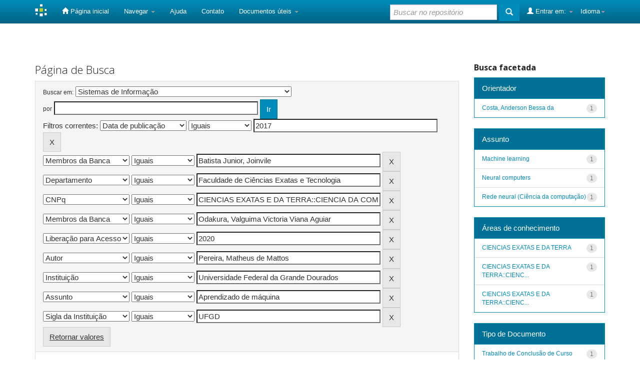

--- FILE ---
content_type: text/html;charset=UTF-8
request_url: https://repositorio.ufgd.edu.br/jspui/handle/prefix/1738/simple-search?query=&sort_by=score&order=desc&rpp=10&filter_field_1=dateIssued&filter_type_1=equals&filter_value_1=2017&filter_field_2=referees&filter_type_2=equals&filter_value_2=Batista+Junior%2C+Joinvile&filter_field_3=department&filter_type_3=equals&filter_value_3=Faculdade+de+Ci%C3%AAncias+Exatas+e+Tecnologia&filter_field_4=cnpq&filter_type_4=equals&filter_value_4=CIENCIAS+EXATAS+E+DA+TERRA%3A%3ACIENCIA+DA+COMPUTACAO%3A%3AMETODOLOGIA+E+TECNICAS+DA+COMPUTACAO%3A%3ASISTEMAS+DE+INFORMACAO&filter_field_5=referees&filter_type_5=equals&filter_value_5=Odakura%2C+Valguima+Victoria+Viana+Aguiar&filter_field_6=available&filter_type_6=equals&filter_value_6=2020&filter_field_7=author&filter_type_7=equals&filter_value_7=Pereira%2C+Matheus+de+Mattos&filter_field_8=publisher&filter_type_8=equals&filter_value_8=Universidade+Federal+da+Grande+Dourados&filter_field_9=subject&filter_type_9=equals&filter_value_9=Aprendizado+de+m%C3%A1quina&etal=0&filtername=initials&filterquery=UFGD&filtertype=equals
body_size: 7686
content:


















<!DOCTYPE html>
<html>
    <head>
        <title>DSpace UFGD: Página de Busca</title>
        <meta http-equiv="Content-Type" content="text/html; charset=UTF-8" />
        <meta name="Generator" content="DSpace 5.7-SNAPSHOT" />
        <meta name="viewport" content="width=device-width, initial-scale=1.0">
        <link rel="shortcut icon" href="/jspui/favicon.ico" type="image/x-icon"/>
	    <link rel="stylesheet" href="/jspui/static/css/jquery-ui-1.10.3.custom/redmond/jquery-ui-1.10.3.custom.css" type="text/css" />
	    <link rel="stylesheet" href="/jspui/static/css/bootstrap/bootstrap.min.css" type="text/css" />
	    <link rel="stylesheet" href="/jspui/static/css/bootstrap/bootstrap-theme.min.css" type="text/css" />
	    <link rel="stylesheet" href="/jspui/static/css/bootstrap/dspace-theme.css" type="text/css" />

        <link rel="search" type="application/opensearchdescription+xml" href="/jspui/open-search/description.xml" title="DSpace"/>

        
	<script type='text/javascript' src="/jspui/static/js/jquery/jquery-1.10.2.min.js"></script>
	<script type='text/javascript' src='/jspui/static/js/jquery/jquery-ui-1.10.3.custom.min.js'></script>
	<script type='text/javascript' src='/jspui/static/js/bootstrap/bootstrap.min.js'></script>
	<script type='text/javascript' src='/jspui/static/js/holder.js'></script>
	<script type="text/javascript" src="/jspui/utils.js"></script>
    <script type="text/javascript" src="/jspui/static/js/choice-support.js"> </script>

    
    
        <script type="text/javascript">
            var _gaq = _gaq || [];
            _gaq.push(['_setAccount', 'UA-170316289-1']);
            _gaq.push(['_trackPageview']);

            (function() {
                var ga = document.createElement('script'); ga.type = 'text/javascript'; ga.async = true;
                ga.src = ('https:' == document.location.protocol ? 'https://ssl' : 'http://www') + '.google-analytics.com/ga.js';
                var s = document.getElementsByTagName('script')[0]; s.parentNode.insertBefore(ga, s);
            })();
        </script>
    
		<script type="text/javascript">
	var jQ = jQuery.noConflict();
	jQ(document).ready(function() {
		jQ( "#spellCheckQuery").click(function(){
			jQ("#query").val(jQ(this).attr('data-spell'));
			jQ("#main-query-submit").click();
		});
		jQ( "#filterquery" )
			.autocomplete({
				source: function( request, response ) {
					jQ.ajax({
						url: "/jspui/json/discovery/autocomplete?query=&filter_field_1=dateIssued&filter_type_1=equals&filter_value_1=2017&filter_field_2=referees&filter_type_2=equals&filter_value_2=Batista+Junior%2C+Joinvile&filter_field_3=department&filter_type_3=equals&filter_value_3=Faculdade+de+Ci%C3%AAncias+Exatas+e+Tecnologia&filter_field_4=cnpq&filter_type_4=equals&filter_value_4=CIENCIAS+EXATAS+E+DA+TERRA%3A%3ACIENCIA+DA+COMPUTACAO%3A%3AMETODOLOGIA+E+TECNICAS+DA+COMPUTACAO%3A%3ASISTEMAS+DE+INFORMACAO&filter_field_5=referees&filter_type_5=equals&filter_value_5=Odakura%2C+Valguima+Victoria+Viana+Aguiar&filter_field_6=available&filter_type_6=equals&filter_value_6=2020&filter_field_7=author&filter_type_7=equals&filter_value_7=Pereira%2C+Matheus+de+Mattos&filter_field_8=publisher&filter_type_8=equals&filter_value_8=Universidade+Federal+da+Grande+Dourados&filter_field_9=subject&filter_type_9=equals&filter_value_9=Aprendizado+de+m%C3%A1quina&filter_field_10=initials&filter_type_10=equals&filter_value_10=UFGD",
						dataType: "json",
						cache: false,
						data: {
							auto_idx: jQ("#filtername").val(),
							auto_query: request.term,
							auto_sort: 'count',
							auto_type: jQ("#filtertype").val(),
							location: 'prefix/1738'	
						},
						success: function( data ) {
							response( jQ.map( data.autocomplete, function( item ) {
								var tmp_val = item.authorityKey;
								if (tmp_val == null || tmp_val == '')
								{
									tmp_val = item.displayedValue;
								}
								return {
									label: item.displayedValue + " (" + item.count + ")",
									value: tmp_val
								};
							}))			
						}
					})
				}
			});
	});
	function validateFilters() {
		return document.getElementById("filterquery").value.length > 0;
	}
</script>
		
    

<!-- HTML5 shim and Respond.js IE8 support of HTML5 elements and media queries -->
<!--[if lt IE 9]>
  <script src="/jspui/static/js/html5shiv.js"></script>
  <script src="/jspui/static/js/respond.min.js"></script>
<![endif]-->
    </head>

    
    
    <body class="undernavigation">
<a class="sr-only" href="#content">Skip navigation</a>
<header class="navbar navbar-inverse navbar-fixed-top">    
    
            <div class="container">
                

























       <div class="navbar-header">
         <button type="button" class="navbar-toggle" data-toggle="collapse" data-target=".navbar-collapse">
           <span class="icon-bar"></span>
           <span class="icon-bar"></span>
           <span class="icon-bar"></span>
         </button>
         <a class="navbar-brand" href="/jspui/"><img height="25" src="/jspui/image/dspace-logo-only.png" alt="DSpace logo" /></a>
       </div>
       <nav class="collapse navbar-collapse bs-navbar-collapse" role="navigation">
         <ul class="nav navbar-nav">
           <li class=""><a href="/jspui/"><span class="glyphicon glyphicon-home"></span> Página inicial</a></li>
                
           <li class="dropdown">
             <a href="#" class="dropdown-toggle" data-toggle="dropdown">Navegar <b class="caret"></b></a>
             <ul class="dropdown-menu">
               <li><a href="/jspui/community-list">Comunidades e coleções</a></li>
				<li class="divider"></li>
        <li class="dropdown-header">Navegar nos Itens por:</li>
				
				
				
				      			<li><a href="/jspui/browse?type=dateissued">Data do documento</a></li>
					
				      			<li><a href="/jspui/browse?type=author">Autores</a></li>
					
				      			<li><a href="/jspui/browse?type=advisor">Orientadores</a></li>
					
				      			<li><a href="/jspui/browse?type=title">Título</a></li>
					
				      			<li><a href="/jspui/browse?type=subject">Assunto</a></li>
					
				      			<li><a href="/jspui/browse?type=cnpq">CNPq</a></li>
					
				      			<li><a href="/jspui/browse?type=department">Departamento</a></li>
					
				      			<li><a href="/jspui/browse?type=program">Programas</a></li>
					
				      			<li><a href="/jspui/browse?type=type">Tipo do Documento</a></li>
					
				      			<li><a href="/jspui/browse?type=access">Tipo de Acesso</a></li>
					
				    
				

            </ul>
          </li>
          <li class=""><script type="text/javascript">
<!-- Javascript starts here
document.write('<a href="#" onClick="var popupwin = window.open(\'/jspui/help/index.html\',\'dspacepopup\',\'height=600,width=550,resizable,scrollbars\');popupwin.focus();return false;">Ajuda<\/a>');
// -->
</script><noscript><a href="/jspui/help/index.html" target="dspacepopup">Ajuda</a></noscript></li>
          <li><a target="_blank" href="/jspui/feedback">Contato</a></li>		
          <li class="dropdown">
             <a href="#" class="dropdown-toggle" data-toggle="dropdown">Documentos úteis <b class="caret"></b></a>
             <ul class="dropdown-menu">
             	<li><a target="_blank" href="http://files.ufgd.edu.br/arquivos/arquivos/78/RESOLUCOES-CEPEC/Res%20nº%20054_2010%20Aprova%20Repositório_UFGD.pdf">Política do Repositório</a></li>
                <li><a target="_blank" href="http://files.ufgd.edu.br/arquivos/arquivos/78/BIBLIOTECA/Reposit%C3%B3rio%20Institucional/Instru%C3%A7%C3%A3o%20Normativa%20Conjunta%20n.%2001-2019.pdf">Fluxo de Depósitos</a></li>
             	<li><a target="_blank" href="https://files.ufgd.edu.br/arquivos/arquivos/78/BIBLIOTECA/Reposit%C3%B3rio%20Institucional/termo-de-autorizacao-RI-UFGD-atualizado.html">Termo de Autorização</a></li>
                <li><a target="_blank" href="https://docs.google.com/document/d/1120uY0BrGN2KKBrwCmGPEog9Cp_ZIkwy_B2HpEYvHSc/edit?usp=sharing">Orientação para Preenchimento do Termo</a></li>
                <li><a target="_blank" href="http://files.ufgd.edu.br/arquivos/arquivos/78/BIBLIOTECA/Reposit%C3%B3rio%20Institucional/Formulario%20de%20metadados%20para%20TCCs.odt">Metadados: Graduação, Especialização e Residência</a></li>
                <li><a target="_blank" href="http://files.ufgd.edu.br/arquivos/arquivos/78/BIBLIOTECA/Reposit%C3%B3rio%20Institucional/Formulario%20de%20metadados%20para%20Teses%20e%20Disserta%C3%A7%C3%B5es.odt">Metadados: Pós-graduação</a></li>
                <li><a target="_blank" href="https://files.ufgd.edu.br/arquivos/arquivos/78/BIBLIOTECA/Reposit%C3%B3rio%20Institucional/%C3%81reas%20do%20Conhecimento%20-%20CNPq.pdf">Tabela do CNPq</a></li>
                <li><a target="_blank" href="http://www.planalto.gov.br/Ccivil_03/leis/L9610.htm">Lei dos Direitos Autorais</a></li>
             </ul>
          </li>
       </ul>

 
    <div class="nav navbar-nav navbar-right">
	 <ul class="nav navbar-nav navbar-right">
      <li class="dropdown">
       <a href="#" class="dropdown-toggle" data-toggle="dropdown">Idioma<b class="caret"></b></a>
        <ul class="dropdown-menu">
 
      <li>
        <a onclick="javascript:document.repost.locale.value='pt_BR';
                  document.repost.submit();" href="/jspui?locale=pt_BR">
         português
       </a>
      </li>
 
      <li>
        <a onclick="javascript:document.repost.locale.value='es';
                  document.repost.submit();" href="/jspui?locale=es">
         español
       </a>
      </li>
 
      <li>
        <a onclick="javascript:document.repost.locale.value='en';
                  document.repost.submit();" href="/jspui?locale=en">
         English
       </a>
      </li>
 
     </ul>
    </li>
    </ul>
  </div>
 
 
       <div class="nav navbar-nav navbar-right">
		<ul class="nav navbar-nav navbar-right">
         <li class="dropdown">
         
             <a href="#" class="dropdown-toggle" data-toggle="dropdown"><span class="glyphicon glyphicon-user"></span> Entrar em: <b class="caret"></b></a>
	             
             <ul class="dropdown-menu">
               <li><a href="/jspui/mydspace">Meu espaço</a></li>
               <li><a href="/jspui/subscribe">Receber atualizações<br/> por e-mail</a></li>
               <li><a href="/jspui/profile">Editar perfil</a></li>

		
             </ul>
           </li>
          </ul>
          
	
	<form method="get" action="/jspui/simple-search" class="navbar-form navbar-right">
	    <div class="form-group">
          <input type="text" class="form-control" placeholder="Buscar no repositório" name="query" id="tequery" size="25"/>
        </div>
        <button type="submit" class="btn btn-primary"><span class="glyphicon glyphicon-search"></span></button>

	</form></div>
    </nav>

            </div>

</header>

<main id="content" role="main">

<br/>
                

<div class="container">
                



  



</div>                



        
<div class="container">

	<div class="row">
		<div class="col-md-9">
		








































    

<h2>Página de Busca</h2>

<div class="discovery-search-form panel panel-default">
    
	<div class="discovery-query panel-heading">
    <form action="simple-search" method="get">
         <label for="tlocation">
         	Buscar em:
         </label>
         <select name="location" id="tlocation">

									<option value="/">Todo o repositório</option>

                                <option value="prefix/1624" >
                                	05. Biblioteca Digital de Trabalhos de Conclusão de Graduação</option>

                                <option value="prefix/1737" >
                                	FACET - Faculdade de Ciências Exatas e Tecnologias</option>

                                <option value="prefix/1738" selected="selected">
                                	Sistemas de Informação</option>
                                </select><br/>
                                <label for="query">por</label>
                                <input type="text" size="50" id="query" name="query" value=""/>
                                <input type="submit" id="main-query-submit" class="btn btn-primary" value="Ir" />
                  
                                <input type="hidden" value="10" name="rpp" />
                                <input type="hidden" value="score" name="sort_by" />
                                <input type="hidden" value="desc" name="order" />
                                
		<div class="discovery-search-appliedFilters">


		<span>Filtros correntes:</span>
		
			    <select id="filter_field_1" name="filter_field_1">
				<option value="type">Tipo de Documento</option><option value="title">Título</option><option value="author">Autor</option><option value="advisor">Orientador</option><option value="referees">Membros da Banca</option><option value="contributor">Autoria</option><option value="contributorid">Identificador de Autoria</option><option value="abstract">Resumo ou Abstract</option><option value="subject">Assunto</option><option value="cnpq">CNPq</option><option value="dateIssued" selected="selected">Data de publicação</option><option value="available">Liberação para Acesso</option><option value="access">Acesso</option><option value="publisher">Instituição</option><option value="initials">Sigla da Instituição</option><option value="program">Programa</option><option value="department">Departamento</option><option value="sponsorship">Agência de Fomento</option><option value="format">Formato do Arquivo</option><option value="all">Todos os campos</option>
				</select>
				<select id="filter_type_1" name="filter_type_1">
				<option value="equals" selected="selected">Iguais</option><option value="contains">Contém</option><option value="authority">Identificado</option><option value="notequals">Diferentes</option><option value="notcontains">Não contém</option><option value="notauthority">Não identificado</option>
				</select>
				<input type="text" id="filter_value_1" name="filter_value_1" value="2017" size="45"/>
				<input class="btn btn-default" type="submit" id="submit_filter_remove_1" name="submit_filter_remove_1" value="X" />
				<br/>
				
			    <select id="filter_field_2" name="filter_field_2">
				<option value="type">Tipo de Documento</option><option value="title">Título</option><option value="author">Autor</option><option value="advisor">Orientador</option><option value="referees" selected="selected">Membros da Banca</option><option value="contributor">Autoria</option><option value="contributorid">Identificador de Autoria</option><option value="abstract">Resumo ou Abstract</option><option value="subject">Assunto</option><option value="cnpq">CNPq</option><option value="dateIssued">Data de publicação</option><option value="available">Liberação para Acesso</option><option value="access">Acesso</option><option value="publisher">Instituição</option><option value="initials">Sigla da Instituição</option><option value="program">Programa</option><option value="department">Departamento</option><option value="sponsorship">Agência de Fomento</option><option value="format">Formato do Arquivo</option><option value="all">Todos os campos</option>
				</select>
				<select id="filter_type_2" name="filter_type_2">
				<option value="equals" selected="selected">Iguais</option><option value="contains">Contém</option><option value="authority">Identificado</option><option value="notequals">Diferentes</option><option value="notcontains">Não contém</option><option value="notauthority">Não identificado</option>
				</select>
				<input type="text" id="filter_value_2" name="filter_value_2" value="Batista&#x20;Junior,&#x20;Joinvile" size="45"/>
				<input class="btn btn-default" type="submit" id="submit_filter_remove_2" name="submit_filter_remove_2" value="X" />
				<br/>
				
			    <select id="filter_field_3" name="filter_field_3">
				<option value="type">Tipo de Documento</option><option value="title">Título</option><option value="author">Autor</option><option value="advisor">Orientador</option><option value="referees">Membros da Banca</option><option value="contributor">Autoria</option><option value="contributorid">Identificador de Autoria</option><option value="abstract">Resumo ou Abstract</option><option value="subject">Assunto</option><option value="cnpq">CNPq</option><option value="dateIssued">Data de publicação</option><option value="available">Liberação para Acesso</option><option value="access">Acesso</option><option value="publisher">Instituição</option><option value="initials">Sigla da Instituição</option><option value="program">Programa</option><option value="department" selected="selected">Departamento</option><option value="sponsorship">Agência de Fomento</option><option value="format">Formato do Arquivo</option><option value="all">Todos os campos</option>
				</select>
				<select id="filter_type_3" name="filter_type_3">
				<option value="equals" selected="selected">Iguais</option><option value="contains">Contém</option><option value="authority">Identificado</option><option value="notequals">Diferentes</option><option value="notcontains">Não contém</option><option value="notauthority">Não identificado</option>
				</select>
				<input type="text" id="filter_value_3" name="filter_value_3" value="Faculdade&#x20;de&#x20;Ciências&#x20;Exatas&#x20;e&#x20;Tecnologia" size="45"/>
				<input class="btn btn-default" type="submit" id="submit_filter_remove_3" name="submit_filter_remove_3" value="X" />
				<br/>
				
			    <select id="filter_field_4" name="filter_field_4">
				<option value="type">Tipo de Documento</option><option value="title">Título</option><option value="author">Autor</option><option value="advisor">Orientador</option><option value="referees">Membros da Banca</option><option value="contributor">Autoria</option><option value="contributorid">Identificador de Autoria</option><option value="abstract">Resumo ou Abstract</option><option value="subject">Assunto</option><option value="cnpq" selected="selected">CNPq</option><option value="dateIssued">Data de publicação</option><option value="available">Liberação para Acesso</option><option value="access">Acesso</option><option value="publisher">Instituição</option><option value="initials">Sigla da Instituição</option><option value="program">Programa</option><option value="department">Departamento</option><option value="sponsorship">Agência de Fomento</option><option value="format">Formato do Arquivo</option><option value="all">Todos os campos</option>
				</select>
				<select id="filter_type_4" name="filter_type_4">
				<option value="equals" selected="selected">Iguais</option><option value="contains">Contém</option><option value="authority">Identificado</option><option value="notequals">Diferentes</option><option value="notcontains">Não contém</option><option value="notauthority">Não identificado</option>
				</select>
				<input type="text" id="filter_value_4" name="filter_value_4" value="CIENCIAS&#x20;EXATAS&#x20;E&#x20;DA&#x20;TERRA::CIENCIA&#x20;DA&#x20;COMPUTACAO::METODOLOGIA&#x20;E&#x20;TECNICAS&#x20;DA&#x20;COMPUTACAO::SISTEMAS&#x20;DE&#x20;INFORMACAO" size="45"/>
				<input class="btn btn-default" type="submit" id="submit_filter_remove_4" name="submit_filter_remove_4" value="X" />
				<br/>
				
			    <select id="filter_field_5" name="filter_field_5">
				<option value="type">Tipo de Documento</option><option value="title">Título</option><option value="author">Autor</option><option value="advisor">Orientador</option><option value="referees" selected="selected">Membros da Banca</option><option value="contributor">Autoria</option><option value="contributorid">Identificador de Autoria</option><option value="abstract">Resumo ou Abstract</option><option value="subject">Assunto</option><option value="cnpq">CNPq</option><option value="dateIssued">Data de publicação</option><option value="available">Liberação para Acesso</option><option value="access">Acesso</option><option value="publisher">Instituição</option><option value="initials">Sigla da Instituição</option><option value="program">Programa</option><option value="department">Departamento</option><option value="sponsorship">Agência de Fomento</option><option value="format">Formato do Arquivo</option><option value="all">Todos os campos</option>
				</select>
				<select id="filter_type_5" name="filter_type_5">
				<option value="equals" selected="selected">Iguais</option><option value="contains">Contém</option><option value="authority">Identificado</option><option value="notequals">Diferentes</option><option value="notcontains">Não contém</option><option value="notauthority">Não identificado</option>
				</select>
				<input type="text" id="filter_value_5" name="filter_value_5" value="Odakura,&#x20;Valguima&#x20;Victoria&#x20;Viana&#x20;Aguiar" size="45"/>
				<input class="btn btn-default" type="submit" id="submit_filter_remove_5" name="submit_filter_remove_5" value="X" />
				<br/>
				
			    <select id="filter_field_6" name="filter_field_6">
				<option value="type">Tipo de Documento</option><option value="title">Título</option><option value="author">Autor</option><option value="advisor">Orientador</option><option value="referees">Membros da Banca</option><option value="contributor">Autoria</option><option value="contributorid">Identificador de Autoria</option><option value="abstract">Resumo ou Abstract</option><option value="subject">Assunto</option><option value="cnpq">CNPq</option><option value="dateIssued">Data de publicação</option><option value="available" selected="selected">Liberação para Acesso</option><option value="access">Acesso</option><option value="publisher">Instituição</option><option value="initials">Sigla da Instituição</option><option value="program">Programa</option><option value="department">Departamento</option><option value="sponsorship">Agência de Fomento</option><option value="format">Formato do Arquivo</option><option value="all">Todos os campos</option>
				</select>
				<select id="filter_type_6" name="filter_type_6">
				<option value="equals" selected="selected">Iguais</option><option value="contains">Contém</option><option value="authority">Identificado</option><option value="notequals">Diferentes</option><option value="notcontains">Não contém</option><option value="notauthority">Não identificado</option>
				</select>
				<input type="text" id="filter_value_6" name="filter_value_6" value="2020" size="45"/>
				<input class="btn btn-default" type="submit" id="submit_filter_remove_6" name="submit_filter_remove_6" value="X" />
				<br/>
				
			    <select id="filter_field_7" name="filter_field_7">
				<option value="type">Tipo de Documento</option><option value="title">Título</option><option value="author" selected="selected">Autor</option><option value="advisor">Orientador</option><option value="referees">Membros da Banca</option><option value="contributor">Autoria</option><option value="contributorid">Identificador de Autoria</option><option value="abstract">Resumo ou Abstract</option><option value="subject">Assunto</option><option value="cnpq">CNPq</option><option value="dateIssued">Data de publicação</option><option value="available">Liberação para Acesso</option><option value="access">Acesso</option><option value="publisher">Instituição</option><option value="initials">Sigla da Instituição</option><option value="program">Programa</option><option value="department">Departamento</option><option value="sponsorship">Agência de Fomento</option><option value="format">Formato do Arquivo</option><option value="all">Todos os campos</option>
				</select>
				<select id="filter_type_7" name="filter_type_7">
				<option value="equals" selected="selected">Iguais</option><option value="contains">Contém</option><option value="authority">Identificado</option><option value="notequals">Diferentes</option><option value="notcontains">Não contém</option><option value="notauthority">Não identificado</option>
				</select>
				<input type="text" id="filter_value_7" name="filter_value_7" value="Pereira,&#x20;Matheus&#x20;de&#x20;Mattos" size="45"/>
				<input class="btn btn-default" type="submit" id="submit_filter_remove_7" name="submit_filter_remove_7" value="X" />
				<br/>
				
			    <select id="filter_field_8" name="filter_field_8">
				<option value="type">Tipo de Documento</option><option value="title">Título</option><option value="author">Autor</option><option value="advisor">Orientador</option><option value="referees">Membros da Banca</option><option value="contributor">Autoria</option><option value="contributorid">Identificador de Autoria</option><option value="abstract">Resumo ou Abstract</option><option value="subject">Assunto</option><option value="cnpq">CNPq</option><option value="dateIssued">Data de publicação</option><option value="available">Liberação para Acesso</option><option value="access">Acesso</option><option value="publisher" selected="selected">Instituição</option><option value="initials">Sigla da Instituição</option><option value="program">Programa</option><option value="department">Departamento</option><option value="sponsorship">Agência de Fomento</option><option value="format">Formato do Arquivo</option><option value="all">Todos os campos</option>
				</select>
				<select id="filter_type_8" name="filter_type_8">
				<option value="equals" selected="selected">Iguais</option><option value="contains">Contém</option><option value="authority">Identificado</option><option value="notequals">Diferentes</option><option value="notcontains">Não contém</option><option value="notauthority">Não identificado</option>
				</select>
				<input type="text" id="filter_value_8" name="filter_value_8" value="Universidade&#x20;Federal&#x20;da&#x20;Grande&#x20;Dourados" size="45"/>
				<input class="btn btn-default" type="submit" id="submit_filter_remove_8" name="submit_filter_remove_8" value="X" />
				<br/>
				
			    <select id="filter_field_9" name="filter_field_9">
				<option value="type">Tipo de Documento</option><option value="title">Título</option><option value="author">Autor</option><option value="advisor">Orientador</option><option value="referees">Membros da Banca</option><option value="contributor">Autoria</option><option value="contributorid">Identificador de Autoria</option><option value="abstract">Resumo ou Abstract</option><option value="subject" selected="selected">Assunto</option><option value="cnpq">CNPq</option><option value="dateIssued">Data de publicação</option><option value="available">Liberação para Acesso</option><option value="access">Acesso</option><option value="publisher">Instituição</option><option value="initials">Sigla da Instituição</option><option value="program">Programa</option><option value="department">Departamento</option><option value="sponsorship">Agência de Fomento</option><option value="format">Formato do Arquivo</option><option value="all">Todos os campos</option>
				</select>
				<select id="filter_type_9" name="filter_type_9">
				<option value="equals" selected="selected">Iguais</option><option value="contains">Contém</option><option value="authority">Identificado</option><option value="notequals">Diferentes</option><option value="notcontains">Não contém</option><option value="notauthority">Não identificado</option>
				</select>
				<input type="text" id="filter_value_9" name="filter_value_9" value="Aprendizado&#x20;de&#x20;máquina" size="45"/>
				<input class="btn btn-default" type="submit" id="submit_filter_remove_9" name="submit_filter_remove_9" value="X" />
				<br/>
				
			    <select id="filter_field_10" name="filter_field_10">
				<option value="type">Tipo de Documento</option><option value="title">Título</option><option value="author">Autor</option><option value="advisor">Orientador</option><option value="referees">Membros da Banca</option><option value="contributor">Autoria</option><option value="contributorid">Identificador de Autoria</option><option value="abstract">Resumo ou Abstract</option><option value="subject">Assunto</option><option value="cnpq">CNPq</option><option value="dateIssued">Data de publicação</option><option value="available">Liberação para Acesso</option><option value="access">Acesso</option><option value="publisher">Instituição</option><option value="initials" selected="selected">Sigla da Instituição</option><option value="program">Programa</option><option value="department">Departamento</option><option value="sponsorship">Agência de Fomento</option><option value="format">Formato do Arquivo</option><option value="all">Todos os campos</option>
				</select>
				<select id="filter_type_10" name="filter_type_10">
				<option value="equals" selected="selected">Iguais</option><option value="contains">Contém</option><option value="authority">Identificado</option><option value="notequals">Diferentes</option><option value="notcontains">Não contém</option><option value="notauthority">Não identificado</option>
				</select>
				<input type="text" id="filter_value_10" name="filter_value_10" value="UFGD" size="45"/>
				<input class="btn btn-default" type="submit" id="submit_filter_remove_10" name="submit_filter_remove_10" value="X" />
				<br/>
				
		</div>

<a class="btn btn-default" href="/jspui/simple-search">Retornar valores</a>	
		</form>
		</div>

		<div class="discovery-search-filters panel-body">
		<h5>Adicionar filtros:</h5>
		<p class="discovery-search-filters-hint">Utilizar filtros para refinar o resultado de busca.</p>
		<form action="simple-search" method="get">
		<input type="hidden" value="prefix&#x2F;1738" name="location" />
		<input type="hidden" value="" name="query" />
		
				    <input type="hidden" id="filter_field_1" name="filter_field_1" value="dateIssued" />
					<input type="hidden" id="filter_type_1" name="filter_type_1" value="equals" />
					<input type="hidden" id="filter_value_1" name="filter_value_1" value="2017" />
					
				    <input type="hidden" id="filter_field_2" name="filter_field_2" value="referees" />
					<input type="hidden" id="filter_type_2" name="filter_type_2" value="equals" />
					<input type="hidden" id="filter_value_2" name="filter_value_2" value="Batista&#x20;Junior,&#x20;Joinvile" />
					
				    <input type="hidden" id="filter_field_3" name="filter_field_3" value="department" />
					<input type="hidden" id="filter_type_3" name="filter_type_3" value="equals" />
					<input type="hidden" id="filter_value_3" name="filter_value_3" value="Faculdade&#x20;de&#x20;Ciências&#x20;Exatas&#x20;e&#x20;Tecnologia" />
					
				    <input type="hidden" id="filter_field_4" name="filter_field_4" value="cnpq" />
					<input type="hidden" id="filter_type_4" name="filter_type_4" value="equals" />
					<input type="hidden" id="filter_value_4" name="filter_value_4" value="CIENCIAS&#x20;EXATAS&#x20;E&#x20;DA&#x20;TERRA::CIENCIA&#x20;DA&#x20;COMPUTACAO::METODOLOGIA&#x20;E&#x20;TECNICAS&#x20;DA&#x20;COMPUTACAO::SISTEMAS&#x20;DE&#x20;INFORMACAO" />
					
				    <input type="hidden" id="filter_field_5" name="filter_field_5" value="referees" />
					<input type="hidden" id="filter_type_5" name="filter_type_5" value="equals" />
					<input type="hidden" id="filter_value_5" name="filter_value_5" value="Odakura,&#x20;Valguima&#x20;Victoria&#x20;Viana&#x20;Aguiar" />
					
				    <input type="hidden" id="filter_field_6" name="filter_field_6" value="available" />
					<input type="hidden" id="filter_type_6" name="filter_type_6" value="equals" />
					<input type="hidden" id="filter_value_6" name="filter_value_6" value="2020" />
					
				    <input type="hidden" id="filter_field_7" name="filter_field_7" value="author" />
					<input type="hidden" id="filter_type_7" name="filter_type_7" value="equals" />
					<input type="hidden" id="filter_value_7" name="filter_value_7" value="Pereira,&#x20;Matheus&#x20;de&#x20;Mattos" />
					
				    <input type="hidden" id="filter_field_8" name="filter_field_8" value="publisher" />
					<input type="hidden" id="filter_type_8" name="filter_type_8" value="equals" />
					<input type="hidden" id="filter_value_8" name="filter_value_8" value="Universidade&#x20;Federal&#x20;da&#x20;Grande&#x20;Dourados" />
					
				    <input type="hidden" id="filter_field_9" name="filter_field_9" value="subject" />
					<input type="hidden" id="filter_type_9" name="filter_type_9" value="equals" />
					<input type="hidden" id="filter_value_9" name="filter_value_9" value="Aprendizado&#x20;de&#x20;máquina" />
					
				    <input type="hidden" id="filter_field_10" name="filter_field_10" value="initials" />
					<input type="hidden" id="filter_type_10" name="filter_type_10" value="equals" />
					<input type="hidden" id="filter_value_10" name="filter_value_10" value="UFGD" />
					
		<select id="filtername" name="filtername">
		<option value="type">Tipo de Documento</option><option value="title">Título</option><option value="author">Autor</option><option value="advisor">Orientador</option><option value="referees">Membros da Banca</option><option value="contributor">Autoria</option><option value="contributorid">Identificador de Autoria</option><option value="abstract">Resumo ou Abstract</option><option value="subject">Assunto</option><option value="cnpq">CNPq</option><option value="dateIssued">Data de publicação</option><option value="available">Liberação para Acesso</option><option value="access">Acesso</option><option value="publisher">Instituição</option><option value="initials">Sigla da Instituição</option><option value="program">Programa</option><option value="department">Departamento</option><option value="sponsorship">Agência de Fomento</option><option value="format">Formato do Arquivo</option><option value="all">Todos os campos</option>
		</select>
		<select id="filtertype" name="filtertype">
		<option value="equals">Iguais</option><option value="contains">Contém</option><option value="authority">Identificado</option><option value="notequals">Diferentes</option><option value="notcontains">Não contém</option><option value="notauthority">Não identificado</option>
		</select>
		<input type="text" id="filterquery" name="filterquery" size="45" required="required" />
		<input type="hidden" value="10" name="rpp" />
		<input type="hidden" value="score" name="sort_by" />
		<input type="hidden" value="desc" name="order" />
		<input class="btn btn-default" type="submit" value="Adicionar" onclick="return validateFilters()" />
		</form>
		</div>        

        
   <div class="discovery-pagination-controls panel-footer">
   <form action="simple-search" method="get">
   <input type="hidden" value="prefix&#x2F;1738" name="location" />
   <input type="hidden" value="" name="query" />
	
				    <input type="hidden" id="filter_field_1" name="filter_field_1" value="dateIssued" />
					<input type="hidden" id="filter_type_1" name="filter_type_1" value="equals" />
					<input type="hidden" id="filter_value_1" name="filter_value_1" value="2017" />
					
				    <input type="hidden" id="filter_field_2" name="filter_field_2" value="referees" />
					<input type="hidden" id="filter_type_2" name="filter_type_2" value="equals" />
					<input type="hidden" id="filter_value_2" name="filter_value_2" value="Batista&#x20;Junior,&#x20;Joinvile" />
					
				    <input type="hidden" id="filter_field_3" name="filter_field_3" value="department" />
					<input type="hidden" id="filter_type_3" name="filter_type_3" value="equals" />
					<input type="hidden" id="filter_value_3" name="filter_value_3" value="Faculdade&#x20;de&#x20;Ciências&#x20;Exatas&#x20;e&#x20;Tecnologia" />
					
				    <input type="hidden" id="filter_field_4" name="filter_field_4" value="cnpq" />
					<input type="hidden" id="filter_type_4" name="filter_type_4" value="equals" />
					<input type="hidden" id="filter_value_4" name="filter_value_4" value="CIENCIAS&#x20;EXATAS&#x20;E&#x20;DA&#x20;TERRA::CIENCIA&#x20;DA&#x20;COMPUTACAO::METODOLOGIA&#x20;E&#x20;TECNICAS&#x20;DA&#x20;COMPUTACAO::SISTEMAS&#x20;DE&#x20;INFORMACAO" />
					
				    <input type="hidden" id="filter_field_5" name="filter_field_5" value="referees" />
					<input type="hidden" id="filter_type_5" name="filter_type_5" value="equals" />
					<input type="hidden" id="filter_value_5" name="filter_value_5" value="Odakura,&#x20;Valguima&#x20;Victoria&#x20;Viana&#x20;Aguiar" />
					
				    <input type="hidden" id="filter_field_6" name="filter_field_6" value="available" />
					<input type="hidden" id="filter_type_6" name="filter_type_6" value="equals" />
					<input type="hidden" id="filter_value_6" name="filter_value_6" value="2020" />
					
				    <input type="hidden" id="filter_field_7" name="filter_field_7" value="author" />
					<input type="hidden" id="filter_type_7" name="filter_type_7" value="equals" />
					<input type="hidden" id="filter_value_7" name="filter_value_7" value="Pereira,&#x20;Matheus&#x20;de&#x20;Mattos" />
					
				    <input type="hidden" id="filter_field_8" name="filter_field_8" value="publisher" />
					<input type="hidden" id="filter_type_8" name="filter_type_8" value="equals" />
					<input type="hidden" id="filter_value_8" name="filter_value_8" value="Universidade&#x20;Federal&#x20;da&#x20;Grande&#x20;Dourados" />
					
				    <input type="hidden" id="filter_field_9" name="filter_field_9" value="subject" />
					<input type="hidden" id="filter_type_9" name="filter_type_9" value="equals" />
					<input type="hidden" id="filter_value_9" name="filter_value_9" value="Aprendizado&#x20;de&#x20;máquina" />
					
				    <input type="hidden" id="filter_field_10" name="filter_field_10" value="initials" />
					<input type="hidden" id="filter_type_10" name="filter_type_10" value="equals" />
					<input type="hidden" id="filter_value_10" name="filter_value_10" value="UFGD" />
						
           <label for="rpp">Resultados/Página</label>
           <select name="rpp">

                   <option value="5" >5</option>

                   <option value="10" selected="selected">10</option>

                   <option value="15" >15</option>

                   <option value="20" >20</option>

                   <option value="25" >25</option>

                   <option value="30" >30</option>

                   <option value="35" >35</option>

                   <option value="40" >40</option>

                   <option value="45" >45</option>

                   <option value="50" >50</option>

                   <option value="55" >55</option>

                   <option value="60" >60</option>

                   <option value="65" >65</option>

                   <option value="70" >70</option>

                   <option value="75" >75</option>

                   <option value="80" >80</option>

                   <option value="85" >85</option>

                   <option value="90" >90</option>

                   <option value="95" >95</option>

                   <option value="100" >100</option>

           </select>
           &nbsp;|&nbsp;

               <label for="sort_by">Ordenar registros por</label>
               <select name="sort_by">
                   <option value="score">Relevância</option>
 <option value="dc.author_sort" >Autor</option> <option value="dc.date.issued_dt" >Data de Publicação</option> <option value="dc.advisor_sort" >Orientador</option> <option value="dc.publisher.program_sort" >Programa</option> <option value="dc.type_sort" >Autor</option> <option value="dc.title_sort" >Título</option>
               </select>

           <label for="order">Ordenar</label>
           <select name="order">
               <option value="ASC" >Crescente</option>
               <option value="DESC" selected="selected">Descendente</option>
           </select>
           <label for="etal">Registro(s)</label>
           <select name="etal">

               <option value="0" selected="selected">Todos</option>
<option value="1" >1</option>
                       <option value="5" >5</option>

                       <option value="10" >10</option>

                       <option value="15" >15</option>

                       <option value="20" >20</option>

                       <option value="25" >25</option>

                       <option value="30" >30</option>

                       <option value="35" >35</option>

                       <option value="40" >40</option>

                       <option value="45" >45</option>

                       <option value="50" >50</option>

           </select>
           <input class="btn btn-default" type="submit" name="submit_search" value="Atualizar" />


</form>
   </div>
</div>   

<hr/>
<div class="discovery-result-pagination row">

    
	<div class="alert alert-info">Resultado 1-1 de 1.</div>
    <ul class="pagination pull-right">
	<li class="disabled"><span>Anterior</span></li>
	
	<li class="active"><span>1</span></li>

	<li class="disabled"><span>Próximo</span></li>
	</ul>
<!-- give a content to the div -->
</div>
<div class="discovery-result-results">





    <div class="panel panel-info">
    <div class="panel-heading">Conjunto de itens:</div>
    <table align="center" class="table" summary="This table browses all dspace content">
<colgroup><col width="10%" /><col width="40%" /><col width="40%" /><col width="10%" /></colgroup>
<tr>
<th id="t1" class="oddRowEvenCol">Data do documento</th><th id="t2" class="oddRowOddCol">Título</th><th id="t3" class="oddRowEvenCol">Autor(es)</th><th id="t4" class="oddRowOddCol">Tipo</th></tr><tr><td headers="t1" class="evenRowEvenCol" nowrap="nowrap" align="right">24-Mar-2017</td><td headers="t2" class="evenRowOddCol" ><a href="/jspui/handle/prefix/2887">Aprendizado&#x20;profundo:&#x20;redes&#x20;LSTM</a></td><td headers="t3" class="evenRowEvenCol" ><em><a href="/jspui/browse?type=author&amp;value=Pereira%2C+Matheus+de+Mattos">Pereira,&#x20;Matheus&#x20;de&#x20;Mattos</a></em></td><td headers="t4" class="evenRowOddCol" ><em><a href="/jspui/browse?type=type&amp;value=Trabalho+de+Conclus%C3%A3o+de+Curso&amp;value_lang=pt_BR">Trabalho&#x20;de&#x20;Conclusão&#x20;de&#x20;Curso</a></em></td></tr>
</table>

    </div>

</div>
















            

	</div>
	<div class="col-md-3">
                    


<h3 class="facets">Busca facetada</h3>
<div id="facets" class="facetsBox">

<div id="facet_advisor" class="panel panel-success">
	    <div class="panel-heading">Orientador</div>
	    <ul class="list-group"><li class="list-group-item"><span class="badge">1</span> <a href="/jspui/handle/prefix/1738/simple-search?query=&amp;sort_by=score&amp;order=desc&amp;rpp=10&amp;filter_field_1=dateIssued&amp;filter_type_1=equals&amp;filter_value_1=2017&amp;filter_field_2=referees&amp;filter_type_2=equals&amp;filter_value_2=Batista+Junior%2C+Joinvile&amp;filter_field_3=department&amp;filter_type_3=equals&amp;filter_value_3=Faculdade+de+Ci%C3%AAncias+Exatas+e+Tecnologia&amp;filter_field_4=cnpq&amp;filter_type_4=equals&amp;filter_value_4=CIENCIAS+EXATAS+E+DA+TERRA%3A%3ACIENCIA+DA+COMPUTACAO%3A%3AMETODOLOGIA+E+TECNICAS+DA+COMPUTACAO%3A%3ASISTEMAS+DE+INFORMACAO&amp;filter_field_5=referees&amp;filter_type_5=equals&amp;filter_value_5=Odakura%2C+Valguima+Victoria+Viana+Aguiar&amp;filter_field_6=available&amp;filter_type_6=equals&amp;filter_value_6=2020&amp;filter_field_7=author&amp;filter_type_7=equals&amp;filter_value_7=Pereira%2C+Matheus+de+Mattos&amp;filter_field_8=publisher&amp;filter_type_8=equals&amp;filter_value_8=Universidade+Federal+da+Grande+Dourados&amp;filter_field_9=subject&amp;filter_type_9=equals&amp;filter_value_9=Aprendizado+de+m%C3%A1quina&amp;filter_field_10=initials&amp;filter_type_10=equals&amp;filter_value_10=UFGD&amp;etal=0&amp;filtername=advisor&amp;filterquery=Costa%2C+Anderson+Bessa+da&amp;filtertype=equals"
                title="Filtrado por Costa, Anderson Bessa da">
                Costa, Anderson Bessa da</a></li></ul></div><div id="facet_subject" class="panel panel-success">
	    <div class="panel-heading">Assunto</div>
	    <ul class="list-group"><li class="list-group-item"><span class="badge">1</span> <a href="/jspui/handle/prefix/1738/simple-search?query=&amp;sort_by=score&amp;order=desc&amp;rpp=10&amp;filter_field_1=dateIssued&amp;filter_type_1=equals&amp;filter_value_1=2017&amp;filter_field_2=referees&amp;filter_type_2=equals&amp;filter_value_2=Batista+Junior%2C+Joinvile&amp;filter_field_3=department&amp;filter_type_3=equals&amp;filter_value_3=Faculdade+de+Ci%C3%AAncias+Exatas+e+Tecnologia&amp;filter_field_4=cnpq&amp;filter_type_4=equals&amp;filter_value_4=CIENCIAS+EXATAS+E+DA+TERRA%3A%3ACIENCIA+DA+COMPUTACAO%3A%3AMETODOLOGIA+E+TECNICAS+DA+COMPUTACAO%3A%3ASISTEMAS+DE+INFORMACAO&amp;filter_field_5=referees&amp;filter_type_5=equals&amp;filter_value_5=Odakura%2C+Valguima+Victoria+Viana+Aguiar&amp;filter_field_6=available&amp;filter_type_6=equals&amp;filter_value_6=2020&amp;filter_field_7=author&amp;filter_type_7=equals&amp;filter_value_7=Pereira%2C+Matheus+de+Mattos&amp;filter_field_8=publisher&amp;filter_type_8=equals&amp;filter_value_8=Universidade+Federal+da+Grande+Dourados&amp;filter_field_9=subject&amp;filter_type_9=equals&amp;filter_value_9=Aprendizado+de+m%C3%A1quina&amp;filter_field_10=initials&amp;filter_type_10=equals&amp;filter_value_10=UFGD&amp;etal=0&amp;filtername=subject&amp;filterquery=Machine+learning&amp;filtertype=equals"
                title="Filtrado por Machine learning">
                Machine learning</a></li><li class="list-group-item"><span class="badge">1</span> <a href="/jspui/handle/prefix/1738/simple-search?query=&amp;sort_by=score&amp;order=desc&amp;rpp=10&amp;filter_field_1=dateIssued&amp;filter_type_1=equals&amp;filter_value_1=2017&amp;filter_field_2=referees&amp;filter_type_2=equals&amp;filter_value_2=Batista+Junior%2C+Joinvile&amp;filter_field_3=department&amp;filter_type_3=equals&amp;filter_value_3=Faculdade+de+Ci%C3%AAncias+Exatas+e+Tecnologia&amp;filter_field_4=cnpq&amp;filter_type_4=equals&amp;filter_value_4=CIENCIAS+EXATAS+E+DA+TERRA%3A%3ACIENCIA+DA+COMPUTACAO%3A%3AMETODOLOGIA+E+TECNICAS+DA+COMPUTACAO%3A%3ASISTEMAS+DE+INFORMACAO&amp;filter_field_5=referees&amp;filter_type_5=equals&amp;filter_value_5=Odakura%2C+Valguima+Victoria+Viana+Aguiar&amp;filter_field_6=available&amp;filter_type_6=equals&amp;filter_value_6=2020&amp;filter_field_7=author&amp;filter_type_7=equals&amp;filter_value_7=Pereira%2C+Matheus+de+Mattos&amp;filter_field_8=publisher&amp;filter_type_8=equals&amp;filter_value_8=Universidade+Federal+da+Grande+Dourados&amp;filter_field_9=subject&amp;filter_type_9=equals&amp;filter_value_9=Aprendizado+de+m%C3%A1quina&amp;filter_field_10=initials&amp;filter_type_10=equals&amp;filter_value_10=UFGD&amp;etal=0&amp;filtername=subject&amp;filterquery=Neural+computers&amp;filtertype=equals"
                title="Filtrado por Neural computers">
                Neural computers</a></li><li class="list-group-item"><span class="badge">1</span> <a href="/jspui/handle/prefix/1738/simple-search?query=&amp;sort_by=score&amp;order=desc&amp;rpp=10&amp;filter_field_1=dateIssued&amp;filter_type_1=equals&amp;filter_value_1=2017&amp;filter_field_2=referees&amp;filter_type_2=equals&amp;filter_value_2=Batista+Junior%2C+Joinvile&amp;filter_field_3=department&amp;filter_type_3=equals&amp;filter_value_3=Faculdade+de+Ci%C3%AAncias+Exatas+e+Tecnologia&amp;filter_field_4=cnpq&amp;filter_type_4=equals&amp;filter_value_4=CIENCIAS+EXATAS+E+DA+TERRA%3A%3ACIENCIA+DA+COMPUTACAO%3A%3AMETODOLOGIA+E+TECNICAS+DA+COMPUTACAO%3A%3ASISTEMAS+DE+INFORMACAO&amp;filter_field_5=referees&amp;filter_type_5=equals&amp;filter_value_5=Odakura%2C+Valguima+Victoria+Viana+Aguiar&amp;filter_field_6=available&amp;filter_type_6=equals&amp;filter_value_6=2020&amp;filter_field_7=author&amp;filter_type_7=equals&amp;filter_value_7=Pereira%2C+Matheus+de+Mattos&amp;filter_field_8=publisher&amp;filter_type_8=equals&amp;filter_value_8=Universidade+Federal+da+Grande+Dourados&amp;filter_field_9=subject&amp;filter_type_9=equals&amp;filter_value_9=Aprendizado+de+m%C3%A1quina&amp;filter_field_10=initials&amp;filter_type_10=equals&amp;filter_value_10=UFGD&amp;etal=0&amp;filtername=subject&amp;filterquery=Rede+neural+%28Ci%C3%AAncia+da+computa%C3%A7%C3%A3o%29&amp;filtertype=equals"
                title="Filtrado por Rede neural (Ciência da computação)">
                Rede neural (Ciência da computação)</a></li></ul></div><div id="facet_cnpq" class="panel panel-success">
	    <div class="panel-heading">Áreas de conhecimento</div>
	    <ul class="list-group"><li class="list-group-item"><span class="badge">1</span> <a href="/jspui/handle/prefix/1738/simple-search?query=&amp;sort_by=score&amp;order=desc&amp;rpp=10&amp;filter_field_1=dateIssued&amp;filter_type_1=equals&amp;filter_value_1=2017&amp;filter_field_2=referees&amp;filter_type_2=equals&amp;filter_value_2=Batista+Junior%2C+Joinvile&amp;filter_field_3=department&amp;filter_type_3=equals&amp;filter_value_3=Faculdade+de+Ci%C3%AAncias+Exatas+e+Tecnologia&amp;filter_field_4=cnpq&amp;filter_type_4=equals&amp;filter_value_4=CIENCIAS+EXATAS+E+DA+TERRA%3A%3ACIENCIA+DA+COMPUTACAO%3A%3AMETODOLOGIA+E+TECNICAS+DA+COMPUTACAO%3A%3ASISTEMAS+DE+INFORMACAO&amp;filter_field_5=referees&amp;filter_type_5=equals&amp;filter_value_5=Odakura%2C+Valguima+Victoria+Viana+Aguiar&amp;filter_field_6=available&amp;filter_type_6=equals&amp;filter_value_6=2020&amp;filter_field_7=author&amp;filter_type_7=equals&amp;filter_value_7=Pereira%2C+Matheus+de+Mattos&amp;filter_field_8=publisher&amp;filter_type_8=equals&amp;filter_value_8=Universidade+Federal+da+Grande+Dourados&amp;filter_field_9=subject&amp;filter_type_9=equals&amp;filter_value_9=Aprendizado+de+m%C3%A1quina&amp;filter_field_10=initials&amp;filter_type_10=equals&amp;filter_value_10=UFGD&amp;etal=0&amp;filtername=cnpq&amp;filterquery=CIENCIAS+EXATAS+E+DA+TERRA&amp;filtertype=equals"
                title="Filtrado por CIENCIAS EXATAS E DA TERRA">
                CIENCIAS EXATAS E DA TERRA</a></li><li class="list-group-item"><span class="badge">1</span> <a href="/jspui/handle/prefix/1738/simple-search?query=&amp;sort_by=score&amp;order=desc&amp;rpp=10&amp;filter_field_1=dateIssued&amp;filter_type_1=equals&amp;filter_value_1=2017&amp;filter_field_2=referees&amp;filter_type_2=equals&amp;filter_value_2=Batista+Junior%2C+Joinvile&amp;filter_field_3=department&amp;filter_type_3=equals&amp;filter_value_3=Faculdade+de+Ci%C3%AAncias+Exatas+e+Tecnologia&amp;filter_field_4=cnpq&amp;filter_type_4=equals&amp;filter_value_4=CIENCIAS+EXATAS+E+DA+TERRA%3A%3ACIENCIA+DA+COMPUTACAO%3A%3AMETODOLOGIA+E+TECNICAS+DA+COMPUTACAO%3A%3ASISTEMAS+DE+INFORMACAO&amp;filter_field_5=referees&amp;filter_type_5=equals&amp;filter_value_5=Odakura%2C+Valguima+Victoria+Viana+Aguiar&amp;filter_field_6=available&amp;filter_type_6=equals&amp;filter_value_6=2020&amp;filter_field_7=author&amp;filter_type_7=equals&amp;filter_value_7=Pereira%2C+Matheus+de+Mattos&amp;filter_field_8=publisher&amp;filter_type_8=equals&amp;filter_value_8=Universidade+Federal+da+Grande+Dourados&amp;filter_field_9=subject&amp;filter_type_9=equals&amp;filter_value_9=Aprendizado+de+m%C3%A1quina&amp;filter_field_10=initials&amp;filter_type_10=equals&amp;filter_value_10=UFGD&amp;etal=0&amp;filtername=cnpq&amp;filterquery=CIENCIAS+EXATAS+E+DA+TERRA%3A%3ACIENCIA+DA+COMPUTACAO&amp;filtertype=equals"
                title="Filtrado por CIENCIAS EXATAS E DA TERRA::CIENCIA DA COMPUTACAO">
                CIENCIAS EXATAS E DA TERRA::CIENC...</a></li><li class="list-group-item"><span class="badge">1</span> <a href="/jspui/handle/prefix/1738/simple-search?query=&amp;sort_by=score&amp;order=desc&amp;rpp=10&amp;filter_field_1=dateIssued&amp;filter_type_1=equals&amp;filter_value_1=2017&amp;filter_field_2=referees&amp;filter_type_2=equals&amp;filter_value_2=Batista+Junior%2C+Joinvile&amp;filter_field_3=department&amp;filter_type_3=equals&amp;filter_value_3=Faculdade+de+Ci%C3%AAncias+Exatas+e+Tecnologia&amp;filter_field_4=cnpq&amp;filter_type_4=equals&amp;filter_value_4=CIENCIAS+EXATAS+E+DA+TERRA%3A%3ACIENCIA+DA+COMPUTACAO%3A%3AMETODOLOGIA+E+TECNICAS+DA+COMPUTACAO%3A%3ASISTEMAS+DE+INFORMACAO&amp;filter_field_5=referees&amp;filter_type_5=equals&amp;filter_value_5=Odakura%2C+Valguima+Victoria+Viana+Aguiar&amp;filter_field_6=available&amp;filter_type_6=equals&amp;filter_value_6=2020&amp;filter_field_7=author&amp;filter_type_7=equals&amp;filter_value_7=Pereira%2C+Matheus+de+Mattos&amp;filter_field_8=publisher&amp;filter_type_8=equals&amp;filter_value_8=Universidade+Federal+da+Grande+Dourados&amp;filter_field_9=subject&amp;filter_type_9=equals&amp;filter_value_9=Aprendizado+de+m%C3%A1quina&amp;filter_field_10=initials&amp;filter_type_10=equals&amp;filter_value_10=UFGD&amp;etal=0&amp;filtername=cnpq&amp;filterquery=CIENCIAS+EXATAS+E+DA+TERRA%3A%3ACIENCIA+DA+COMPUTACAO%3A%3AMETODOLOGIA+E+TECNICAS+DA+COMPUTACAO&amp;filtertype=equals"
                title="Filtrado por CIENCIAS EXATAS E DA TERRA::CIENCIA DA COMPUTACAO::METODOLOGIA E TECNICAS DA COMPUTACAO">
                CIENCIAS EXATAS E DA TERRA::CIENC...</a></li></ul></div><div id="facet_type" class="panel panel-success">
	    <div class="panel-heading">Tipo de Documento</div>
	    <ul class="list-group"><li class="list-group-item"><span class="badge">1</span> <a href="/jspui/handle/prefix/1738/simple-search?query=&amp;sort_by=score&amp;order=desc&amp;rpp=10&amp;filter_field_1=dateIssued&amp;filter_type_1=equals&amp;filter_value_1=2017&amp;filter_field_2=referees&amp;filter_type_2=equals&amp;filter_value_2=Batista+Junior%2C+Joinvile&amp;filter_field_3=department&amp;filter_type_3=equals&amp;filter_value_3=Faculdade+de+Ci%C3%AAncias+Exatas+e+Tecnologia&amp;filter_field_4=cnpq&amp;filter_type_4=equals&amp;filter_value_4=CIENCIAS+EXATAS+E+DA+TERRA%3A%3ACIENCIA+DA+COMPUTACAO%3A%3AMETODOLOGIA+E+TECNICAS+DA+COMPUTACAO%3A%3ASISTEMAS+DE+INFORMACAO&amp;filter_field_5=referees&amp;filter_type_5=equals&amp;filter_value_5=Odakura%2C+Valguima+Victoria+Viana+Aguiar&amp;filter_field_6=available&amp;filter_type_6=equals&amp;filter_value_6=2020&amp;filter_field_7=author&amp;filter_type_7=equals&amp;filter_value_7=Pereira%2C+Matheus+de+Mattos&amp;filter_field_8=publisher&amp;filter_type_8=equals&amp;filter_value_8=Universidade+Federal+da+Grande+Dourados&amp;filter_field_9=subject&amp;filter_type_9=equals&amp;filter_value_9=Aprendizado+de+m%C3%A1quina&amp;filter_field_10=initials&amp;filter_type_10=equals&amp;filter_value_10=UFGD&amp;etal=0&amp;filtername=type&amp;filterquery=Trabalho+de+Conclus%C3%A3o+de+Curso&amp;filtertype=equals"
                title="Filtrado por Trabalho de Conclusão de Curso">
                Trabalho de Conclusão de Curso</a></li></ul></div><div id="facet_access" class="panel panel-success">
	    <div class="panel-heading">Tipo de Acesso</div>
	    <ul class="list-group"><li class="list-group-item"><span class="badge">1</span> <a href="/jspui/handle/prefix/1738/simple-search?query=&amp;sort_by=score&amp;order=desc&amp;rpp=10&amp;filter_field_1=dateIssued&amp;filter_type_1=equals&amp;filter_value_1=2017&amp;filter_field_2=referees&amp;filter_type_2=equals&amp;filter_value_2=Batista+Junior%2C+Joinvile&amp;filter_field_3=department&amp;filter_type_3=equals&amp;filter_value_3=Faculdade+de+Ci%C3%AAncias+Exatas+e+Tecnologia&amp;filter_field_4=cnpq&amp;filter_type_4=equals&amp;filter_value_4=CIENCIAS+EXATAS+E+DA+TERRA%3A%3ACIENCIA+DA+COMPUTACAO%3A%3AMETODOLOGIA+E+TECNICAS+DA+COMPUTACAO%3A%3ASISTEMAS+DE+INFORMACAO&amp;filter_field_5=referees&amp;filter_type_5=equals&amp;filter_value_5=Odakura%2C+Valguima+Victoria+Viana+Aguiar&amp;filter_field_6=available&amp;filter_type_6=equals&amp;filter_value_6=2020&amp;filter_field_7=author&amp;filter_type_7=equals&amp;filter_value_7=Pereira%2C+Matheus+de+Mattos&amp;filter_field_8=publisher&amp;filter_type_8=equals&amp;filter_value_8=Universidade+Federal+da+Grande+Dourados&amp;filter_field_9=subject&amp;filter_type_9=equals&amp;filter_value_9=Aprendizado+de+m%C3%A1quina&amp;filter_field_10=initials&amp;filter_type_10=equals&amp;filter_value_10=UFGD&amp;etal=0&amp;filtername=access&amp;filterquery=Acesso+Aberto&amp;filtertype=equals"
                title="Filtrado por Acesso Aberto">
                Acesso Aberto</a></li></ul></div>

</div>


    </div>
    </div>       

</div>
</main>
            
             <footer class="navbar navbar-inverse navbar-bottom">
          

	     
             <div id="footer_feedback" class="pull-right">  
                          
                               <!-- <img width="120px"  src="/jspui/image/ibict.jpeg"> -->
				  <img width="120px" src="/jspui/image/Biblioteca-logo.png">
								
                                </div>
			</div>
    </footer>
    </body>
</html>
